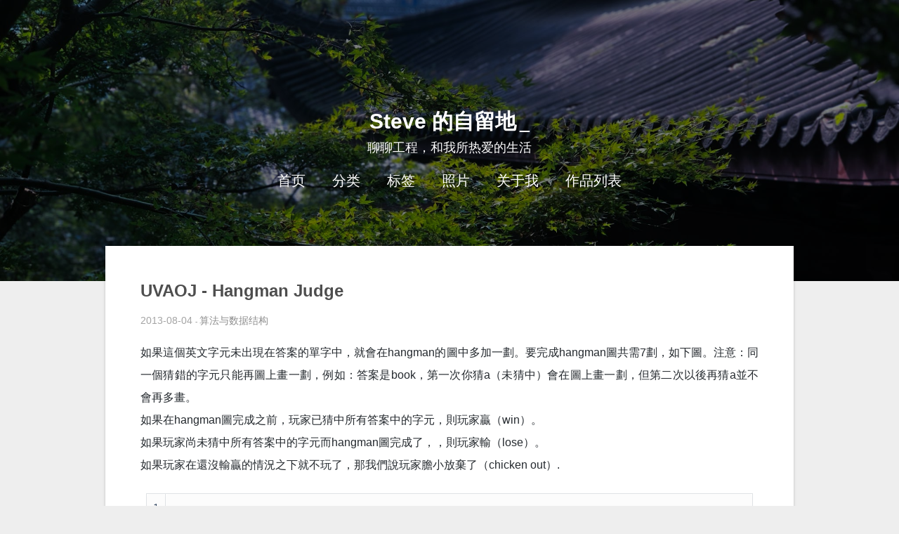

--- FILE ---
content_type: text/html
request_url: https://oushaobin.cn/archives/Hangman_Judge.html
body_size: 2965
content:
<!DOCTYPE html>
<html lang="zh-CN">

<head>
  <meta charset="utf-8">
  <meta name="author" content="Shaobin Ou" />
  <meta name="viewport" content="width=device-width, initial-scale=1" />
  
  
  <title>UVAOJ - Hangman Judge   | Steve 的自留地</title>

  
  
  <!-- hexo site css -->
  
<link rel="stylesheet" href="/css/steves.css">
<link rel="stylesheet" href="/iconfont/iconfont.css">
<link rel="stylesheet" href="/css/github-markdown.css">
<link rel="stylesheet" href="/css/highlight.css">

  

  <script type="text/x-mathjax-config">
    MathJax.Hub.Config({tex2jax: {inlineMath: [['$','$'], ['\\(','\\)']]}});
  </script>
  <script type="text/javascript"
    src='https://cdn.bootcdn.net/ajax/libs/mathjax/2.7.7/MathJax.js?config=TeX-AMS-MML_HTMLorMML'></script>
  <script src="https://cdn.bootcdn.net/ajax/libs/jquery/2.2.4/jquery.js"></script>

<meta name="generator" content="Hexo 4.2.1"></head>


<body>
    <div id="app">
    <div class="header" style="background: linear-gradient(rgba(0, 0, 0, 0.5), rgba(0, 0, 0, 0.5)), url(https://stevecdn.oushaobin.cn/headers/header.bg.jpg) center;">
  <div class="banner">
    <div id="title-container" class="title-container">
      <span>Steve 的自留地</span>
    </div>
    <div class="title-type-container">
      <div id="typed-title" class="title-inline-container title"></div>
    </div>
    <p class="subtitle">聊聊工程，和我所热爱的生活</p>
    <div class="navbar">
      <ul>
        
                <li class="nav-item" data-path="/">
                  <a href="/">
                    首页
                  </a>
                </li>
        
                <li class="nav-item" data-path="/categories/">
                  <a href="/categories/">
                    分类
                  </a>
                </li>
        
                <li class="nav-item" data-path="/tags/">
                  <a href="/tags/">
                    标签
                  </a>
                </li>
        
                <li class="nav-item" data-path="/photos/">
                  <a href="/photos/">
                    照片
                  </a>
                </li>
        
                <li class="nav-item" data-path="/about/">
                  <a href="/about/">
                    关于我
                  </a>
                </li>
        
                <li class="nav-item" data-path="/works-collection.html">
                  <a href="/works-collection.html">
                    作品列表
                  </a>
                </li>
        
      </ul>
    </div>
  </div>
</div>


    <div class="container">
        





        

            
              <div class="pages">
                <div class="page-container">
                   
                  <div class="page-post-title">
                    UVAOJ - Hangman Judge
                  </div>
                  <div class="page-post-metadata">
                    <span class="page-post-publish-at">
                      2013-08-04
                    </span>
                    - 
                    
                      <span class="page-post-categories">
                        
                          <span class="page-post-category">
                            <a href="/categories/%E7%AE%97%E6%B3%95%E4%B8%8E%E6%95%B0%E6%8D%AE%E7%BB%93%E6%9E%84/" title="算法与数据结构">
                              算法与数据结构
                            </a>
                          </span>
                          
                      </span>
                      
                  </div>
                  
                  <div class="main-content">
                    <p>如果這個英文字元未出現在答案的單字中，就會在hangman的圖中多加一劃。要完成hangman圖共需7劃，如下圖。注意：同一個猜錯的字元只能再圖上畫一劃，例如：答案是book，第一次你猜a（未猜中）會在圖上畫一劃，但第二次以後再猜a並不會再多畫。<br>如果在hangman圖完成之前，玩家已猜中所有答案中的字元，則玩家贏（win）。<br>如果玩家尚未猜中所有答案中的字元而hangman圖完成了，，則玩家輸（lose）。<br>如果玩家在還沒輸贏的情況之下就不玩了，那我們說玩家膽小放棄了（chicken out）.</p>
<figure class="highlight plain"><table><tr><td class="gutter"><pre><span class="line">1</span><br><span class="line">2</span><br><span class="line">3</span><br><span class="line">4</span><br><span class="line">5</span><br><span class="line">6</span><br><span class="line">7</span><br><span class="line">8</span><br><span class="line">9</span><br></pre></td><td class="code"><pre><span class="line">  ______   </span><br><span class="line">  |  |     </span><br><span class="line">  |  O     </span><br><span class="line">  | &#x2F;|\    </span><br><span class="line">  |  |     </span><br><span class="line">  | &#x2F; \    </span><br><span class="line">__|_       </span><br><span class="line">|   |______</span><br><span class="line">|_________|</span><br></pre></td></tr></table></figure>

<p>你的任務就是要寫一個程式根據答案及玩家輸入的猜測來判斷玩家是贏、輸、或放棄。</p>
<h2 id="Input"><a href="#Input" class="headerlink" title="Input"></a>Input</h2><p>會有好幾組測試資料，每一組有3列。第一列為一個數字n，代表第幾回合，第二列為這一回合的答案，第三列為這一回合玩家輸入的猜測。如果 n = -1代表輸入結束。</p>
<h2 id="Output"><a href="#Output" class="headerlink" title="Output"></a>Output</h2><p>請輸出每一回合及遊戲結果。遊戲結果只有三種可能：<br>You win.<br>You lose.<br>You chickened out.</p>
<p>請參考sample output。</p>
<p>Sample input</p>
<figure class="highlight plain"><table><tr><td class="gutter"><pre><span class="line">1</span><br><span class="line">2</span><br><span class="line">3</span><br><span class="line">4</span><br><span class="line">5</span><br><span class="line">6</span><br><span class="line">7</span><br><span class="line">8</span><br><span class="line">9</span><br><span class="line">10</span><br></pre></td><td class="code"><pre><span class="line">1</span><br><span class="line">cheese</span><br><span class="line">chese</span><br><span class="line">2</span><br><span class="line">cheese</span><br><span class="line">abcdefg</span><br><span class="line">3</span><br><span class="line">cheese</span><br><span class="line">abcdefgij</span><br><span class="line">-1</span><br></pre></td></tr></table></figure>

<p>Sample Output</p>
<figure class="highlight plain"><table><tr><td class="gutter"><pre><span class="line">1</span><br><span class="line">2</span><br><span class="line">3</span><br><span class="line">4</span><br><span class="line">5</span><br><span class="line">6</span><br></pre></td><td class="code"><pre><span class="line">Round 1</span><br><span class="line">You win.</span><br><span class="line">Round 2</span><br><span class="line">You chickened out.</span><br><span class="line">Round 3</span><br><span class="line">You lose.</span><br></pre></td></tr></table></figure>
                  </div>
                  
                  <div class="page-post-tags">
                    标签：
                    
                      
                        <span class="page-post-tag">
                          <a href="/tags/%E4%B9%A0%E9%A2%98%E6%80%BB%E7%BB%93/" title="习题总结">
                            #习题总结
                          </a>
                        </span>
                        
                        <span class="page-post-tag">
                          <a href="/tags/uvaoj/" title="uvaoj">
                            #uvaoj
                          </a>
                        </span>
                        
                    
                  </div>
                  <div class="post-prev-next">
                    <div class="post-next">
                      
                        <a href="/archives/nikita.html" target="_self">
                          <span class="iconfont">&#xe685;</span>
                    
                          <span>
                            &#39;Nikita&#39; season 4 confirmed to be last
                          </span>
                        </a>
                        
                    </div>
                    
                    <div class="post-prev">
                      
                        <a href="/archives/OurXiqiaoTrip.html" target="_self">
                          <span>
                            [Qzone] 记我们的高樵之旅 - 转自 Kawah 刘嘉铧
                          </span>
                          <span class="iconfont">&#xe687;</span>
                        </a>
                        
                    </div>
                    
                  </div>
                  
                </div>
              </div>
              
        
    </div>

    <div id="back-to-the-top" class="back-to-the-top hidden">
  <a href="javascript: void(0)">
    <span class="iconfont">&#xe686;</span>
  </a>
</div>


<script src="/js/backtotop.js"></script>


    <div class="footer">
  <div class="footer-social-media">
    <ul>
      
        <li>
          <a title="github" href="https://github.com/ousheobin" target="_blank" rel="noopener">
            <span class="iconfont">&#xe64a;</span>
          </a>
        </li>
      
        <li>
          <a title="email" href="mailto:me@oushaobin.cn">
            <span class="iconfont">&#xe603;</span>
          </a>
        </li>
      
        <li>
          <a title="weibo" href="https://weibo.com/1351614754" target="_blank" rel="noopener">
            <span class="iconfont">&#xe649;</span>
          </a>
        </li>
      
        <li>
          <a title="LinkedIn" href="https://www.linkedin.com/in/steve-ou-shaobin/" target="_blank" rel="noopener">
            <span class="iconfont">&#xe843;</span>
          </a>
        </li>
      
    </ul>
  </div>
  <p>Copyright &copy; Steve's 2013 - 2023</p>
  <p><a href="http://beian.miit.gov.cn/" target="_blank" rel="noopener">粤ICP备17008552号</a></p>
</div>
<script src="https://cdn.bootcss.com/typed.js/2.0.9/typed.js"></script>
<script type="text/javascript">
  var typed = new Typed('#typed-title', {
    stringsElement: '#title-container',
    typeSpeed: 30,
    cursorChar: '_'
  });
</script>



        
    </div>
</body>

</html>

--- FILE ---
content_type: text/css
request_url: https://oushaobin.cn/css/steves.css
body_size: 1663
content:
* {
  margin: 0;
  padding: 0;
}

html, body {
  font-size: 10px;
  font-family:  "PingFang SC", "Hiragino Sans GB", "Microsoft YaHei", Consolas, sans-serif;
  background: #eeeeee;
}

a {
  color: #8e8e8e;
  text-decoration: none;
  background: none;
}

.header{
  display: flex;
  display: -webkit-box;
  display: -ms-flexbox;
  -webkit-box-align: center;
  -ms-flex-align: center;
  align-items: center;
  -webkit-box-pack: center;
  -ms-flex-pack: center;
  justify-content: center;
  position: relative;
  z-index: 2;
  font-size: 65px;
  height: 400px;
  width: 100%;
  background-size: cover !important;
  text-align: center;
}

.header .title{
  text-decoration: none;
  color: #ffffff;
  font-size: 30px;
  font-weight: bold;
}

@media (max-width: 888px) {
  .header{
    height: 250px;
  }

  .header .banner {
    display: flex;
    flex-direction: column;
    flex-wrap: nowrap;
  }

  .header .navbar{
    margin-top: 10px;
  }
}

.navbar {
  display: flex;
  align-items: center;
  justify-content: center;
  line-height: 40px;
}

.navbar ul li {
  position: relative;
  display: inline-block;
  margin: 0 10px;
  font-size: 20px;
  font-weight: 300;
  text-align: center;
}

.navbar ul li a {
  color: #ffffff;
  padding-bottom: 2px;
}

.navbar ul li a:hover::after {
  content: "";
  position: absolute;
  bottom: -1px;
  left: 0;
  height: 3px;
  opacity: 0.4;
  background-color: #ffffff;
  width: 100%;
  border-radius: 3px;
}

.navbar ul li.active a {
  color: #ffffff;
}

.navbar ul li.active a::after {
  content: "";
  position: absolute;
  bottom: -1px;
  left: 0;
  height: 3px;
  opacity: 0.4;
  background-color: #ffffff;
  width: 100%;
  border-radius: 3px;
}

@media (max-width: 888px) {
  .navbar ul li {
    margin: 0 10px;
    float: left;
    font-size: 18px;
  }
}

@media (max-width: 390px) {
  .navbar ul li {
    margin: 0 5px;
    font-size: 16px;
  }
}

.footer {
  font-size: 14px;
  color: #aeaeae;
  top: -40px;
  position: relative;
}

.footer-social-media{
  margin: 10px auto;
}

.footer-social-media ul {
  text-align: center;
}

.footer-social-media ul li {
  display: inline-block;
  padding: 0 5px;
}

.footer p, .footer a {
  padding-bottom: 5px;
  text-align: center;
  color: #aeaeae;
}

.container{
  justify-content: space-between;
  margin: 15px;
  top: -100px;
  position: relative;
  z-index: 1000;
}

@media (max-width: 888px) {
  .container{
    top: -60px;
  }
}

.posts{
  width: 90%;
  margin: 0px auto;
  font-weight: 300;
}

@media (max-width: 888px) {
  .posts{
    margin: 20px auto;
  }
}

.post{
  display: block;
  margin-bottom: 10px;
  padding: 10px;
  background: #ffffff;
}

.post:hover{
  color: #205e97;
}

.archive{
  margin-bottom: 20px;
  font-size: 16px;
  font-weight: 200;
}

.post-time{
  color: #cbcbcb;
}

.post-title{
  font-size: 18px;
  margin: 5px 0px;
  font-weight: 350;
}

.post-excerpt{
  font-size: 16px;
  margin: 10px 0px;
}

.archive-title{
  font-weight: 400;
}

.archive-time{
  margin-left: 20px;
  margin-right: 5px;
}

.archives-year {
  color: #a7a7a7;
  margin-top: 20px;
  margin-bottom: 10px;
  font-size: 20px;
  font-weight: 300;
}

.archives-list hr {
  background: #d3d3d3;
  border: none;
  height: 1px;
}

.post-list-nav {
  font-size: 16px;
  text-align: center;
  margin-top: 50px;
  color: #8e8e8e;
}

.post-list-nav .iconfont:hover{
  color: #205e97;
}

.tags,.categories{
  width: 90%;
  box-sizing: border-box;
  min-width: 200px;
  max-width: 980px;
  padding: 50px;
  margin: 50px auto;
  background: #ffffff;
  box-shadow: 0 2px 2px 0 rgba(0,0,0,0.12), 0 3px 1px -2px rgba(0,0,0,0.06), 0 1px 5px 0 rgba(0,0,0,0.12);
}

@media (max-width: 888px) {
  .tags,.categories{
    width: 100%;
    margin: 20px auto;
  }
}

.tags-archives, .categories-archives{
  margin: 0px auto;
  padding: 30px;
  font-weight: 300;
}

@media (max-width: 888px) {
  .tags-archives, .categories-archives{
    margin: 20px 0px;
    padding: 0;
  }
  .tag-archive-title, .category-achieve-title {
    text-align: center;
    font-weight: 400 !important;
  }
}

.tag-list li,
.category-list li {
  font-size: 16px;
  display: inline-block;
  padding: 5px 15px;
}

.tag-list a:hover,
.category-list a:hover {
  color: #80b2e2;
}

.tag-archive-title,
.category-achieve-title{
  font-size: 24px;
  font-weight: bold;
  color: #80b2e2;
  margin-bottom: 20px;
}

.pages{
  width: 90%;
  margin: 50px auto;
}

@media (max-width: 888px) {
  .pages{
    width: 100%;
    margin: 20px auto;
  }
}


.page-container{
  box-sizing: border-box;
	min-width: 200px;
	max-width: 980px;
  margin: 0 auto;
  padding: 50px;
  background: #ffffff;
  box-shadow: 0 2px 2px 0 rgba(0,0,0,0.12), 0 3px 1px -2px rgba(0,0,0,0.06), 0 1px 5px 0 rgba(0,0,0,0.12);
  color: #4e4e4e;
}

@media (max-width: 888px) {
  .page-container{
    padding: 20px;
  }
}

.main-content {
  font-size: 16px;
  line-height: 32px;
  font-weight: 300;
  color: #4e4e4e;
  text-align: justify;
}


.page-post-title{
  font-size: 24px;
  font-weight: bold;
  color: #4e4e4e;
}

.page-post-metadata{
  padding: 20px 0px;
  color: #a3a3a3;
}

.page-post-publish-at, .page-post-categories, .page-post-categories a, .page-post-tags, .page-post-tags a{
  font-size: 14px;
  margin-top: 20px;
}

.back-to-the-top{
  width: 50px;
  height: 50px;
  line-height: 50px;
  position: fixed;
  float: right;
  right: 50px;
  bottom: 80px;
  background: #9abddf;
  text-align: center;
  border-radius: 50px;
  box-shadow: 1px 1px 3px #275079;
  z-index: 1001;
}

.back-to-the-top a{
  color: #ffffff !important;
}

.hidden{
  display: none;
}

.post-next{
  float: left;
}

.post-prev{
  float: right;
}

.post-next a:hover, 
.post-prev a:hover{
  color: #205e97;
}

.post-prev-next{
  margin: 20px 0px;
  height: 20px;
  line-height: 20px;
}

@media (max-width: 888px) {
  .back-to-the-top{
    right: 20px;
    width: 35px;
    height: 35px;
    line-height: 35px;
  }
}

.title-container{
  line-height: 40px;
  color: #ffffff;
}

.title-inline-container{
  line-height: 40px;
  color: #ffffff;
  display: inline-block;
}

.title-type-container .typed-cursor {
  font-weight: 200;
  color: #ffffff;
  font-size: 25px;
  margin-left: 5px;
}

.subtitle {
  font-weight: 100;
  font-size: 12px;
  color: #ffffff;
  font-size: 18px;
}

.photo-gallery-section {
  font-size: 24px;
  margin: 20px 10px;
}

.photo-gallery-flow {
  margin: 10px;
  column-count: 3;
  column-gap: 10px;
}
.photo-gallery-flow .item {
  margin-bottom: 10px;
}
.photo-gallery-flow .item img {
  width: 100%;
  height: 100%;
}


--- FILE ---
content_type: text/css
request_url: https://oushaobin.cn/iconfont/iconfont.css
body_size: 2060
content:
@font-face {font-family: "iconfont";
  src: url('iconfont.eot?t=1611314307930'); /* IE9 */
  src: url('iconfont.eot?t=1611314307930#iefix') format('embedded-opentype'), /* IE6-IE8 */
  url('[data-uri]') format('woff2'),
  url('iconfont.woff?t=1611314307930') format('woff'),
  url('iconfont.ttf?t=1611314307930') format('truetype'), /* chrome, firefox, opera, Safari, Android, iOS 4.2+ */
  url('iconfont.svg?t=1611314307930#iconfont') format('svg'); /* iOS 4.1- */
}

.iconfont {
  font-family: "iconfont" !important;
  font-style: normal;
  -webkit-font-smoothing: antialiased;
  -moz-osx-font-smoothing: grayscale;
}

.icon-git:before {
  content: "\e64a";
}

.icon-email:before {
  content: "\e603";
}

.icon-weibo:before {
  content: "\e649";
}

.icon-FontAwesomelinkedinin:before {
  content: "\e843";
}

.icon-arrow-left-bold:before {
  content: "\e685";
}

.icon-arrow-up-bold:before {
  content: "\e686";
}

.icon-arrow-right-bold:before {
  content: "\e687";
}



--- FILE ---
content_type: text/css
request_url: https://oushaobin.cn/css/github-markdown.css
body_size: 4304
content:
@font-face {
  font-family: octicons-link;
  src: url([data-uri])
    format("woff");
}

.main-content {
  -ms-text-size-adjust: 100%;
  -webkit-text-size-adjust: 100%;
  line-height: 2;
  color: #24292e;
/*  font-family: -apple-system, BlinkMacSystemFont, "Segoe UI", Helvetica, Arial,
    sans-serif, "Apple Color Emoji", "Segoe UI Emoji", "Segoe UI Symbol";*/
  font-size: 1.6rem;
  line-height: 2;
  word-wrap: break-word;
}

@media (max-width: 768px) {
  .main-content {
    font-size: 1.4rem;
  }
}

.main-content .pl-c {
  color: #6a737d;
}

.main-content .pl-c1,
.main-content .pl-s .pl-v {
  color: #005cc5;
}

.main-content .pl-e,
.main-content .pl-en {
  color: #6f42c1;
}

.main-content .pl-smi,
.main-content .pl-s .pl-s1 {
  color: #24292e;
}

.main-content .pl-ent {
  color: #22863a;
}

.main-content .pl-k {
  color: #d73a49;
}

.main-content .pl-s,
.main-content .pl-pds,
.main-content .pl-s .pl-pse .pl-s1,
.main-content .pl-sr,
.main-content .pl-sr .pl-cce,
.main-content .pl-sr .pl-sre,
.main-content .pl-sr .pl-sra {
  color: #032f62;
}

.main-content .pl-v,
.main-content .pl-smw {
  color: #e36209;
}

.main-content .pl-bu {
  color: #b31d28;
}

.main-content .pl-ii {
  color: #fafbfc;
  background-color: #b31d28;
}

.main-content .pl-c2 {
  color: #fafbfc;
  background-color: #d73a49;
}

.main-content .pl-c2::before {
  content: "^M";
}

.main-content .pl-sr .pl-cce {
  font-weight: bold;
  color: #22863a;
}

.main-content .pl-ml {
  color: #735c0f;
}

.main-content .pl-mh,
.main-content .pl-mh .pl-en,
.main-content .pl-ms {
  font-weight: bold;
  color: #005cc5;
}

.main-content .pl-mi {
  font-style: italic;
  color: #24292e;
}

.main-content .pl-mb {
  font-weight: bold;
  color: #24292e;
}

.main-content .pl-md {
  color: #b31d28;
  background-color: #ffeef0;
}

.main-content .pl-mi1 {
  color: #22863a;
  background-color: #f0fff4;
}

.main-content .pl-mc {
  color: #e36209;
  background-color: #ffebda;
}

.main-content .pl-mi2 {
  color: #f6f8fa;
  background-color: #005cc5;
}

.main-content .pl-mdr {
  font-weight: bold;
  color: #6f42c1;
}

.main-content .pl-ba {
  color: #586069;
}

.main-content .pl-sg {
  color: #959da5;
}

.main-content .pl-corl {
  text-decoration: underline;
  color: #032f62;
}

.main-content .octicon {
  display: inline-block;
  vertical-align: text-top;
  fill: currentColor;
}

.main-content a {
  background-color: transparent;
}

.main-content a:active,
.main-content a:hover {
  outline-width: 0;
}

.main-content strong {
  font-weight: inherit;
}

.main-content strong {
  font-weight: bolder;
}

.main-content h1 {
  font-size: 2em;
  margin: 0.67em 0;
}

.main-content img {
  border-style: none;
}

.main-content code,
.main-content kbd,
.main-content pre {
  font-family: monospace, monospace;
  font-size: 1em;
}

.main-content hr {
  box-sizing: content-box;
  height: 0;
  overflow: visible;
}

.main-content input {
  font: inherit;
  margin: 0;
}

.main-content input {
  overflow: visible;
}

.main-content [type="checkbox"] {
  box-sizing: border-box;
  padding: 0;
}

.main-content * {
  box-sizing: border-box;
}

.main-content input {
  font-family: inherit;
  font-size: inherit;
  line-height: inherit;
}

.main-content a {
  color: #666;
  text-decoration: none;
  border-bottom: 1px solid #666;
  font-size: 1em;
  transition: color 0.3s;
}

.main-content a:hover {
  text-decoration: none;
  color: black;
  border-bottom: 1px solid black;
}

.main-content strong {
  font-weight: 600;
}

.main-content hr {
  height: 0;
  margin: 15px 0;
  overflow: hidden;
  background: transparent;
  border: 0;
  border-bottom: 1px solid #dfe2e5;
}

.main-content hr::before {
  display: table;
  content: "";
}

.main-content hr::after {
  display: table;
  clear: both;
  content: "";
}

.main-content table {
  border-spacing: 0;
  border-collapse: collapse;
}

.main-content td,
.main-content th {
  padding: 0;
}

.main-content h1,
.main-content h2,
.main-content h3,
.main-content h4,
.main-content h5,
.main-content h6 {
  margin-top: 0;
  margin-bottom: 0;
}

.main-content h1 {
  font-size: 32px;
  font-weight: 600;
}

.main-content h2 {
  font-size: 24px;
  font-weight: 600;
}

.main-content h3 {
  font-size: 20px;
  font-weight: 600;
}

.main-content h4 {
  font-size: 16px;
  font-weight: 600;
}

.main-content h5 {
  font-size: 14px;
  font-weight: 600;
}

.main-content h6 {
  font-size: 12px;
  font-weight: 600;
}

.main-content p {
  margin-top: 0;
  margin-bottom: 10px;
}

.main-content blockquote {
  margin: 0;
}

.main-content ul,
.main-content ol {
  padding-left: 0;
  margin-top: 0;
  margin-bottom: 0;
}

.main-content ol ol,
.main-content ul ol {
  list-style-type: lower-roman;
}

.main-content ul ul ol,
.main-content ul ol ol,
.main-content ol ul ol,
.main-content ol ol ol {
  list-style-type: lower-alpha;
}

.main-content dd {
  margin-left: 0;
}

.main-content code {
  font-family: "SFMono-Regular", Consolas, "Liberation Mono", Menlo, Courier,
    monospace;
  font-size: 12px;
}

.main-content pre {
  margin-top: 0;
  margin-bottom: 0;
  font-family: "SFMono-Regular", Consolas, "Liberation Mono", Menlo, Courier,
    monospace;
  font-size: 12px;
}

.main-content .octicon {
  vertical-align: text-bottom;
}

.main-content .pl-0 {
  padding-left: 0 !important;
}

.main-content .pl-1 {
  padding-left: 4px !important;
}

.main-content .pl-2 {
  padding-left: 8px !important;
}

.main-content .pl-3 {
  padding-left: 16px !important;
}

.main-content .pl-4 {
  padding-left: 24px !important;
}

.main-content .pl-5 {
  padding-left: 32px !important;
}

.main-content .pl-6 {
  padding-left: 40px !important;
}

.main-content::before {
  display: table;
  content: "";
}

.main-content::after {
  display: table;
  clear: both;
  content: "";
}

.main-content > *:first-child {
  margin-top: 0 !important;
}

.main-content > *:last-child {
  margin-bottom: 0 !important;
}

.main-content a:not([href]) {
  color: inherit;
  text-decoration: none;
}

.main-content .anchor {
  float: left;
  padding-right: 4px;
  margin-left: -20px;
  line-height: 1;
}

.main-content .anchor:focus {
  outline: none;
}

.main-content p,
.main-content blockquote,
.main-content ul,
.main-content ol,
.main-content dl,
.main-content table,
.main-content pre {
  margin-top: 0;
  margin-bottom: 16px;
}

.main-content hr {
  height: 0.25em;
  padding: 0;
  margin: 24px 0;
  background-color: #e1e4e8;
  border: 0;
}

.main-content blockquote {
  /*margin: 3rem 0;*/
  padding: 15px;
  color: #555;
  border-left: 0.25em solid #555;
  background: #EEEEEE;
  border-radius: 3px;
}

.main-content blockquote > :first-child {
  margin-top: 0;
}

.main-content blockquote > :last-child {
  margin-bottom: 0;
}

.main-content kbd {
  display: inline-block;
  padding: 3px 5px;
  font-size: 11px;
  line-height: 10px;
  color: #444d56;
  vertical-align: middle;
  background-color: #fafbfc;
  border: solid 1px #c6cbd1;
  border-bottom-color: #959da5;
  border-radius: 3px;
  box-shadow: inset 0 -1px 0 #959da5;
}

.main-content h1,
.main-content h2,
.main-content h3,
.main-content h4,
.main-content h5,
.main-content h6 {
  margin-top: 24px;
  margin-bottom: 16px;
  font-weight: 600;
  line-height: 1.25;
}

.main-content h1 .headerlink,
.main-content h2 .headerlink,
.main-content h3 .headerlink,
.main-content h4 .headerlink,
.main-content h5 .headerlink,
.main-content h6 .headerlink {
  position: relative;
  text-decoration: none;
}

.main-content h1 .headerlink::before,
.main-content h2 .headerlink::before,
.main-content h3 .headerlink::before,
.main-content h4 .headerlink::before,
.main-content h5 .headerlink::before,
.main-content h6 .headerlink::before {
  content: "#";
  position: absolute;
  right: 0;
  font-weight: bold;
  opacity: 0;
  transition: opacity 0.3s, width 0.3s;
}

.main-content h1:hover .headerlink::before,
.main-content h2:hover .headerlink::before,
.main-content h3:hover .headerlink::before,
.main-content h4:hover .headerlink::before,
.main-content h5:hover .headerlink::before,
.main-content h6:hover .headerlink::before {
  content: "#";
  position: absolute;
  right: 0;
  opacity: 1;
}

.main-content h1 .octicon-link,
.main-content h2 .octicon-link,
.main-content h3 .octicon-link,
.main-content h4 .octicon-link,
.main-content h5 .octicon-link,
.main-content h6 .octicon-link {
  color: #1b1f23;
  vertical-align: middle;
  visibility: hidden;
}

.main-content h1:hover .anchor,
.main-content h2:hover .anchor,
.main-content h3:hover .anchor,
.main-content h4:hover .anchor,
.main-content h5:hover .anchor,
.main-content h6:hover .anchor {
  text-decoration: none;
}

.main-content h1:hover .anchor .octicon-link,
.main-content h2:hover .anchor .octicon-link,
.main-content h3:hover .anchor .octicon-link,
.main-content h4:hover .anchor .octicon-link,
.main-content h5:hover .anchor .octicon-link,
.main-content h6:hover .anchor .octicon-link {
  visibility: visible;
}

.main-content h1 {
  padding-bottom: 0.3em;
  font-size: 2em;
}

.main-content h2 {
  padding-bottom: 0.3em;
  font-size: 1.5em;
}

.main-content h3 {
  font-size: 1.25em;
}

.main-content h4 {
  font-size: 1em;
}

.main-content h5 {
  font-size: 0.875em;
}

.main-content h6 {
  font-size: 0.85em;
  color: #6a737d;
}

.main-content ul,
.main-content ol {
  padding-left: 2em;
}

.main-content ul ul,
.main-content ul ol,
.main-content ol ol,
.main-content ol ul {
  margin-top: 0;
  margin-bottom: 0;
}

.main-content li {
  word-wrap: break-all;
}

.main-content li > p {
  margin-top: 16px;
}

.main-content li + li {
  margin-top: 0.25em;
}

.main-content dl {
  padding: 0;
}

.main-content dl dt {
  padding: 0;
  margin-top: 16px;
  font-size: 1em;
  font-style: italic;
  font-weight: 600;
}

.main-content dl dd {
  padding: 0 16px;
  margin-bottom: 16px;
}

.main-content table {
  display: block;
  width: 100%;
  overflow: auto;
}

.main-content table th {
  font-weight: 600;
}

.main-content table th,
.main-content table td {
  padding: 6px 13px;
  border: 1px solid #dfe2e5;
}

.main-content table tr {
  background-color: #fff;
  border-top: 1px solid #c6cbd1;
}

.main-content table tr:nth-child(2n) {
  background-color: #f6f8fa;
}

.main-content img {
  max-width: 90%;
  display: block;
  margin: 0 auto;
  box-sizing: content-box;
  background-color: #fff;
}

.main-content img[align="right"] {
  padding-left: 20px;
}

.main-content img[align="left"] {
  padding-right: 20px;
}

.main-content code {
  padding: 3px 5px;
  margin: 0 2px;
  font-size: 85%;
  font-weight: 600;
  border-radius: 3px;
  background-color: #f8f8f8;
  color: #e96900;
}

.main-content pre {
  word-wrap: normal;
}

.main-content pre > code {
  padding: 0;
  margin: 0;
  font-size: 100%;
  word-break: normal;
  white-space: pre;
  background: transparent;
  border: 0;
  color: #333;
}

.main-content .highlight {
  margin-bottom: 16px;
}

.main-content .highlight pre {
  margin-bottom: 0;
  word-break: normal;
}

.main-content .highlight pre,
.main-content pre {
  padding: 10px;
  overflow: auto;
  font-size: 1rem;
  line-height: 1.8;
  background-color: #fcfcfc;
  border-radius: 5px;
}

.main-content pre code {
  display: inline;
  max-width: auto;
  padding: 0;
  margin: 0;
  overflow: visible;
  line-height: inherit;
  word-wrap: normal;
  background-color: transparent;
  border: 0;
}

.main-content .full-commit .btn-outline:not(:disabled):hover {
  color: #005cc5;
  border-color: #005cc5;
}

.main-content kbd {
  display: inline-block;
  padding: 3px 5px;
  font: 11px "SFMono-Regular", Consolas, "Liberation Mono", Menlo, Courier,
    monospace;
  line-height: 10px;
  color: #444d56;
  vertical-align: middle;
  background-color: #fafbfc;
  border: solid 1px #d1d5da;
  border-bottom-color: #c6cbd1;
  border-radius: 3px;
  box-shadow: inset 0 -1px 0 #c6cbd1;
}

.main-content :checked + .radio-label {
  position: relative;
  z-index: 1;
  border-color: #0366d6;
}

.main-content .task-list-item {
  list-style-type: none;
}

.main-content .task-list-item + .task-list-item {
  margin-top: 3px;
}

.main-content .task-list-item input {
  margin: 0 0.2em 0.25em -1.6em;
  vertical-align: middle;
}

.main-content hr {
  border-bottom-color: #eee;
}

details summary {
  outline: none;
  cursor: pointer;
}

figure figcaption {
  padding-left: 1rem;
  background-color: #1b1b1b;
  border-top-left-radius: 5px;
  border-top-right-radius: 5px;
}


--- FILE ---
content_type: text/css
request_url: https://oushaobin.cn/css/highlight.css
body_size: 365
content:
.highlight {
  display: block;
  overflow-x: auto;
  padding: 0.5em;
  color: #00193a;
  font-size: 1em;
}

.code {
  width: 100%;
}

.highlight table th,
.highlight table td{
  padding: 0;
}

.highlight .keyword,
.highlight .selector-tag,
.highlight .title,
.highlight .section,
.highlight .doctag,
.highlight .name,
.highlight .strong {
  font-weight: bold;
}

.highlight .comment {
  color: #738191;
}

.highlight .string,
.highlight .title,
.highlight .section,
.highlight .built_in,
.highlight .literal,
.highlight .type,
.highlight .addition,
.highlight .tag,
.highlight .quote,
.highlight .name,
.highlight .selector-id,
.highlight .selector-class {
  color: #0048ab;
}

.highlight .meta,
.highlight .subst,
.highlight .symbol,
.highlight .regexp,
.highlight .attribute,
.highlight .deletion,
.highlight .variable,
.highlight .template-variable,
.highlight .link,
.highlight .bullet {
  color: #4c81c9;
}

.highlight .emphasis {
  font-style: italic;
}

--- FILE ---
content_type: application/javascript
request_url: https://oushaobin.cn/js/backtotop.js
body_size: 387
content:
function backToTopCheck(){
  let currScrollTop = document.documentElement.scrollTop || document.body.scrollTop;
  if (currScrollTop && currScrollTop > window.innerHeight){
    document.getElementById('back-to-the-top').className="back-to-the-top";
  }else{
    document.getElementById('back-to-the-top').className = "back-to-the-top hidden";
  }
}

function goBackToTop(){
  let body = document.documentElement|| document.body;
  let currScrollTop = body.scrollTop;
  let moveEachStep = Math.ceil(currScrollTop / 10);
  
  let timer = setInterval(() => {
    currScrollTop = body.scrollTop;
    if (currScrollTop - moveEachStep <= 0) {
      body.scrollTop = 0;
      clearInterval(timer);
    } else {
      body.scrollTop = currScrollTop - moveEachStep;
    }
    console.log(body.scrollTop)
  }, 30);
}

backToTopCheck()
document.addEventListener("scroll", backToTopCheck, false);
document.getElementById('back-to-the-top').addEventListener("click", goBackToTop, false);
